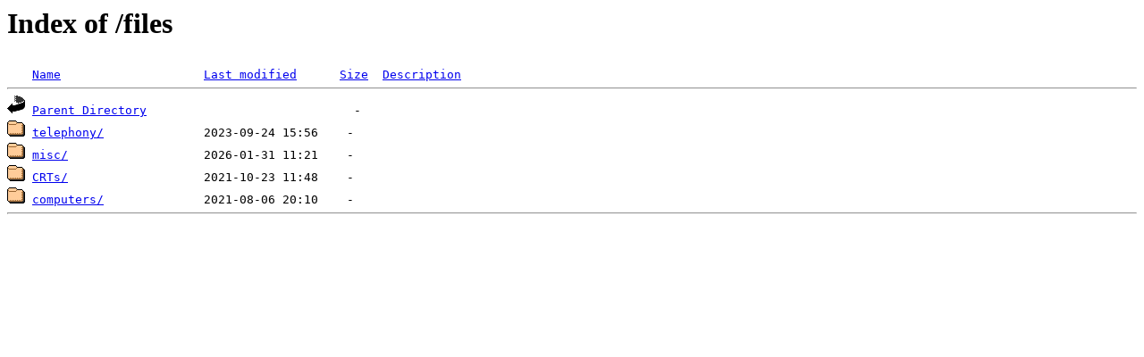

--- FILE ---
content_type: text/html;charset=ISO-8859-1
request_url: http://www.dms-100.net/files/?C=N;O=D
body_size: 940
content:
<!DOCTYPE HTML PUBLIC "-//W3C//DTD HTML 3.2 Final//EN">
<html>
 <head>
  <title>Index of /files</title>
 </head>
 <body>
<h1>Index of /files</h1>
<pre><img src="/icons/blank.gif" alt="Icon "> <a href="?C=N;O=A">Name</a>                    <a href="?C=M;O=A">Last modified</a>      <a href="?C=S;O=A">Size</a>  <a href="?C=D;O=A">Description</a><hr><img src="/icons/back.gif" alt="[PARENTDIR]"> <a href="/">Parent Directory</a>                             -   
<img src="/icons/folder.gif" alt="[DIR]"> <a href="telephony/">telephony/</a>              2023-09-24 15:56    -   
<img src="/icons/folder.gif" alt="[DIR]"> <a href="misc/">misc/</a>                   2026-01-31 11:21    -   
<img src="/icons/folder.gif" alt="[DIR]"> <a href="CRTs/">CRTs/</a>                   2021-10-23 11:48    -   
<img src="/icons/folder.gif" alt="[DIR]"> <a href="computers/">computers/</a>              2021-08-06 20:10    -   
<hr></pre>
</body></html>
